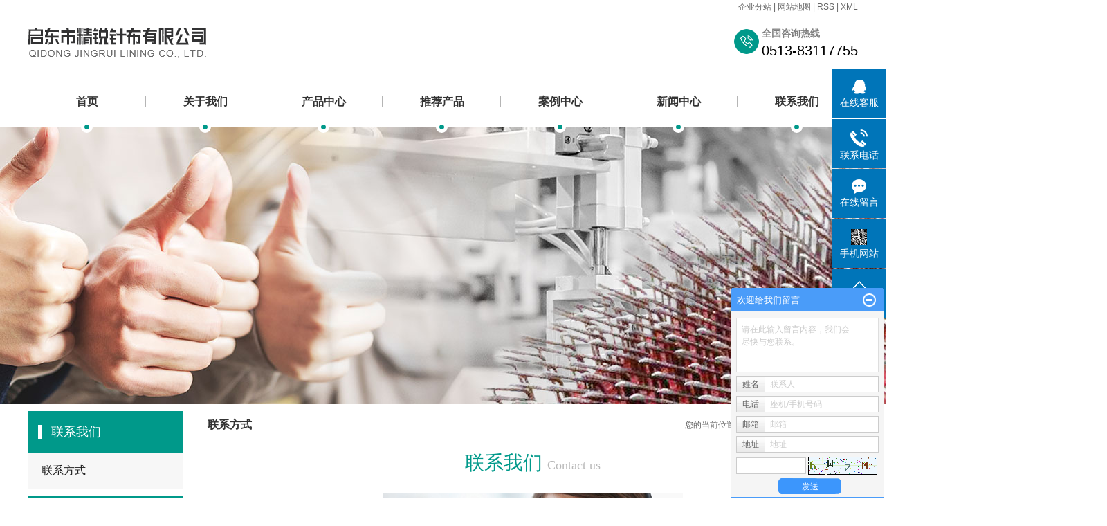

--- FILE ---
content_type: text/html;charset=utf-8
request_url: http://www.qdjrzb.cn/about_contact/lxfs024.html
body_size: 8121
content:
 <!DOCTYPE html>
<html lang="zh-CN">
<head>
<meta charset="utf-8">
<meta http-equiv="X-UA-Compatible" content="IE=edge">
<title>联系方式-启东市精锐针布有限公司</title>
<meta name="keywords" content="联系方式" />
<meta name="description" content="联系我们Contactus企业名称：启东市精锐针布有限公司联系人：薛先生电话：0513-83117755手机：13906283899传真：0513-83848586网址：www.qdjrzb.cn地址：启东市圩角镇文卫街188号" />
<link rel="stylesheet" type="text/css" href="http://www.qdjrzb.cn/template/default/style/base.css?9.2" />
<link rel="stylesheet" type="text/css" href="http://www.qdjrzb.cn/template/default/style/model.css?9.2" />
<link rel="stylesheet" type="text/css" href="http://www.qdjrzb.cn/template/default/style/main.css?9.2" />
<link rel="stylesheet" type="text/css" href="http://www.qdjrzb.cn/template/default/style/lightbox.css?9.2" />
<link rel="stylesheet" type="text/css" href="http://www.qdjrzb.cn/data/user.css?9.2" />
<link rel="stylesheet" type="text/css" href="http://www.qdjrzb.cn/template/default/style/member.css" />
<script src="http://www.qdjrzb.cn/template/default/js/jquery-1.8.3.min.js?9.2"></script>
<script src="http://www.qdjrzb.cn/template/default/js/jquery.cookie.js?9.2"></script>
<script>
	var url = 'http://www.qdjrzb.cn/';
	var M_URL = 'http://www.qdjrzb.cn/m/';
	var about_cid = '13';
</script>
<script src="http://www.qdjrzb.cn/template/default/js/mobile.js?9.2"></script>


</head>
<body>
<!-- 公共头部包含 -->
<div class="head clearfix">
  <div class="k1 fr">
      <a href="http://www.qdjrzb.cn/region/" >企业分站</a> |
      <a href="http://www.qdjrzb.cn/sitemap/">网站地图</a> |
      <a href="http://www.qdjrzb.cn/rss.xml">RSS</a> |
      <a href="http://www.qdjrzb.cn/sitemap.xml">XML</a>
    </div>
</div>
<div id="header">
  <div class="top clearfix">
    <div class="logo">
      <a href="http://www.qdjrzb.cn/" class="logo">
        <h1><img alt="起毛针布" src="http://www.qdjrzb.cn/data/images/other/20190409094458_767.png" /></h1>
      </a>
    </div>
    <div class="k2 fr">
         <p>
  <span style="font-size: 14px;color:#7e7e7e"><strong>全国咨询热线</strong></span>
</p>
<p>
    0513-83117755
</p>
      </div>
    <div class="topLink">
          </div>
  </div>
</div>
<!-- 导航栏包含 -->
  <div id="menu" >
  <ul class="nav clearfix">
      <li><a href="http://www.qdjrzb.cn/">首页</a></li>
      <li><a href="http://www.qdjrzb.cn/about/">关于我们</a>
        <div class="sec">
                                 <a href="http://www.qdjrzb.cn/about/company.html">公司简介</a>
                                  <a href="http://www.qdjrzb.cn/about/cjzs689.html">车间展示</a>
                                  <a href="http://www.qdjrzb.cn/about/contact.html">联系我们</a>
                        </div>
      </li>
      <li><a href="http://www.qdjrzb.cn/product/">产品中心</a>
        <div class="sec">
                       <a href="http://www.qdjrzb.cn/product/cpfly3ba/">起毛针布系列</a>
                       <a href="http://www.qdjrzb.cn/product/cpfle744/">刷毛针布系列</a>
                       <a href="http://www.qdjrzb.cn/product/cpflsfcb/">毛皮针布系列</a>
                       <a href="http://www.qdjrzb.cn/product/cpfls904/">抄针针布系列</a>
                       <a href="http://www.qdjrzb.cn/product/qydwzbxl70b/">卷取针布系列</a>
                       <a href="http://www.qdjrzb.cn/product/qyzbxl170/">牵引针布系列</a>
                       <a href="http://www.qdjrzb.cn/product/lmxp316/">粒面橡皮</a>
                       <a href="http://www.qdjrzb.cn/product/qmjfzcp187/">起毛机辅助产品</a>
                   </div>
      </li>
      <li><a href="http://www.qdjrzb.cn/product/">推荐产品</a></li>

	<li><a href="http://www.qdjrzb.cn/case/">案例中心</a>
	<div class="sec">
                       <a href="http://www.qdjrzb.cn/case/yjal/"target=''>案例中心</a>
             </div>
	</li>

      <li><a href="http://www.qdjrzb.cn/news/">新闻中心</a>
        <div class="sec">
                                 <a href="http://www.qdjrzb.cn/news/company/">公司新闻</a>
                                  <a href="http://www.qdjrzb.cn/news/xydt/">行业新闻</a>
                                  <a href="http://www.qdjrzb.cn/news/jszx30f/">技术知识</a>
                        </div>
      </li>

      <li class="lxff"><a href="http://www.qdjrzb.cn/about_contact/lxfs024.html">联系我们</a></li>
  </ul>
</div>

<script type="text/javascript">

$(function(){
	$('.nav > li').hover(function(){
		var sec_count  = $(this).find('.sec a').length;
		var a_height   = $(this).find('.sec a').eq(0).height();
		var sec_height =  sec_count * a_height;
		$(this).find('.sec').stop().animate({height:sec_height},300);
	},function(){
		$(this).find('.sec').stop().animate({height:0},300);
	});
});


</script>


<script type="text/javascript">
$(function(){
  $('.translate-en a').last().css('border','none');
  $('.translate li').hover(function(){
    $(this).find('.translate-en').stop().slideDown();
  },function(){
    $(this).find('.translate-en').stop().slideUp();
  }
  );
});
</script>

<!-- 内页banner -->


<div class="n_banner"><img src="http://www.qdjrzb.cn/data/images/slide/20190329101304_563.jpg" alt="刷毛针布" title="刷毛针布" /></div>


<!-- 主体部分 -->

<div id="container" class="clearfix">
	
	<div class="left">
		<div class="box sort_menu">
		  <h3>联系我们</h3>
		  
		  	<ul class="sort">
         <li class="about_a">
      	<a href="http://www.qdjrzb.cn/about_contact/lxfs024.html">联系方式</a>
      	      </li>
    </ul>
<script type="text/javascript">
$(".about_a").hover
(
	function()
	{   
		if($(this).find(".about_b li").length > 0)
		{
			$(this).find(".about_b").stop().show();

		}
		$(this).addClass("change");
	},
	function()
	{
		$(this).find(".about_b").stop().hide();
		$(this).removeClass("change");
	}
);
</script>
		  
		</div>
		
		<div class="box sort_product">
		  <h3>产品分类</h3>
		  <ul class="sort">
    	<li class="layer1">
      <a href="http://www.qdjrzb.cn/product/cpfly3ba/" class="list_item">起毛针布系列</a>
      <div class="layer2" style="display:none;">
      	<ul>
        	        </ul>
      </div>
    </li>
    	<li class="layer1">
      <a href="http://www.qdjrzb.cn/product/cpfle744/" class="list_item">刷毛针布系列</a>
      <div class="layer2" style="display:none;">
      	<ul>
        	        </ul>
      </div>
    </li>
    	<li class="layer1">
      <a href="http://www.qdjrzb.cn/product/cpflsfcb/" class="list_item">毛皮针布系列</a>
      <div class="layer2" style="display:none;">
      	<ul>
        	        </ul>
      </div>
    </li>
    	<li class="layer1">
      <a href="http://www.qdjrzb.cn/product/cpfls904/" class="list_item">抄针针布系列</a>
      <div class="layer2" style="display:none;">
      	<ul>
        	        </ul>
      </div>
    </li>
    	<li class="layer1">
      <a href="http://www.qdjrzb.cn/product/qydwzbxl70b/" class="list_item">卷取针布系列</a>
      <div class="layer2" style="display:none;">
      	<ul>
        	        </ul>
      </div>
    </li>
    	<li class="layer1">
      <a href="http://www.qdjrzb.cn/product/qyzbxl170/" class="list_item">牵引针布系列</a>
      <div class="layer2" style="display:none;">
      	<ul>
        	        </ul>
      </div>
    </li>
    	<li class="layer1">
      <a href="http://www.qdjrzb.cn/product/lmxp316/" class="list_item">粒面橡皮</a>
      <div class="layer2" style="display:none;">
      	<ul>
        	        </ul>
      </div>
    </li>
    	<li class="layer1">
      <a href="http://www.qdjrzb.cn/product/qmjfzcp187/" class="list_item">起毛机辅助产品</a>
      <div class="layer2" style="display:none;">
      	<ul>
        	        </ul>
      </div>
    </li>
  </ul>

<script type="text/javascript">
$(".layer1").hover
(
	function()
	{
		if($(this).find(".layer2 li").length > 0)
		{
			$(this).find(".layer2").stop().show();

		}
		$(this).addClass("change");
	},
	function()
	{
		$(this).find(".layer2").stop().hide();
		$(this).removeClass("change");
	}
);
</script>

		</div>
		
		<div class="box n_news">
			<h3>新闻资讯</h3>
			<div class="content">
			   <ul class="news_list new1">
			     	      			 <li><a href="http://www.qdjrzb.cn/news/403.html" title="梳理机设计什么时候开始改革">梳理机设计什么时候开始改革</a></li>
	     		 	      			 <li><a href="http://www.qdjrzb.cn/news/425.html" title="针布缩短了棉花的进料路径吗">针布缩短了棉花的进料路径吗</a></li>
	     		 	      			 <li><a href="http://www.qdjrzb.cn/news/433.html" title="梳理工具的重要因素是梳理布每英寸的齿数">梳理工具的重要因素是梳理布...</a></li>
	     		 	      			 <li><a href="http://www.qdjrzb.cn/news/434.html" title="起毛针布如何制作羊毛">起毛针布如何制作羊毛</a></li>
	     		 	      			 <li><a href="http://www.qdjrzb.cn/news/411.html" title="假皮毛采用刷毛针布 材料制成">假皮毛采用刷毛针布 材料制...</a></li>
	     		 	      			 <li><a href="http://www.qdjrzb.cn/news/412.html" title="毛皮针布它们可以抵抗霉菌吗">毛皮针布它们可以抵抗霉菌吗</a></li>
	     		 			   </ul>
			</div>
		</div>
		<div class="box n_news">
			<h3>热门关键词</h3>
			<div class="content">
			   <ul class="news_list words">
			   	 			       <li><a href="http://www.qdjrzb.cn/tag/起毛机辅助产品" title="起毛机辅助产品">起毛机辅助产品</a></li>
			     			       <li><a href="http://www.qdjrzb.cn/tag/CZ-1抄针针布" title="CZ-1抄针针布">CZ-1抄针针布</a></li>
			     			       <li><a href="http://www.qdjrzb.cn/tag/CZ-2抄针针布" title="CZ-2抄针针布">CZ-2抄针针布</a></li>
			     			       <li><a href="http://www.qdjrzb.cn/tag/抄针针布系列" title="抄针针布系列">抄针针布系列</a></li>
			     			       <li><a href="http://www.qdjrzb.cn/tag/RA-1起毛针布" title="RA-1起毛针布">RA-1起毛针布</a></li>
			     			       <li><a href="http://www.qdjrzb.cn/tag/TRA-2起毛针布" title="TRA-2起毛针布">TRA-2起毛针布</a></li>
			     			       <li><a href="http://www.qdjrzb.cn/tag/RA-6起毛针布" title="RA-6起毛针布">RA-6起毛针布</a></li>
			     			       <li><a href="http://www.qdjrzb.cn/tag/RA-8起毛针布" title="RA-8起毛针布">RA-8起毛针布</a></li>
			     			       <li><a href="http://www.qdjrzb.cn/tag/牵引针布系列" title="牵引针布系列">牵引针布系列</a></li>
			     			       <li><a href="http://www.qdjrzb.cn/tag/RA-2起毛针布" title="RA-2起毛针布">RA-2起毛针布</a></li>
			     			       <li><a href="http://www.qdjrzb.cn/tag/起毛针布系列" title="起毛针布系列">起毛针布系列</a></li>
			     			       <li><a href="http://www.qdjrzb.cn/tag/CZ-3抄针针布" title="CZ-3抄针针布">CZ-3抄针针布</a></li>
			     			   </ul>
			</div>
			<script type="text/javascript">
			  $(function(){
			  	$(".words li:odd").addClass("right_word");
			  });
			</script>
		</div>
		<div class="box n_contact">
		  <h3>联系我们</h3>
		  <div class="content"><p style="white-space: normal;">企业名称：启东市精锐针布有限公司</p><p style="white-space: normal;">联系人：薛先生</p><p style="white-space: normal;">手机：13906283899</p><p>电话：0513-83117755</p><p style="white-space: normal;">传真：0513-83848586<br/></p><p>地址：启东市圩角镇文卫街188号</p><p>网址 : www.qdjrzb.cn&nbsp;&nbsp;</p></div>
		</div>
	</div>
	
	
	<div class="right">
	  <div class="sitemp clearfix">
	    <h2>联系方式</h2>
	    <div class="site">您的当前位置：
	    
	    	<a href="http://www.qdjrzb.cn/">首 页</a> >> <a href="http://www.qdjrzb.cn/about_contact/">联系我们</a> >> <span class="cc">联系方式</span>
	    
	    </div>
	  </div>
	  <div class="content">
	   
	    <p style="margin-top: 0px; margin-bottom: 0px; white-space: normal; padding: 0px; border: 0px; color: rgb(102, 102, 102); font-family: &quot;Microsoft YaHei&quot;, arial, 宋体, sans-serif; font-size: 12px; background-color: rgb(255, 255, 255); line-height: normal; text-align: center;"><span style="margin: 0px; padding: 0px; border: 0px; color: rgb(0, 153, 138); font-family: 微软雅黑; font-size: 28px;">联系我们&nbsp;</span><span class="en" style="margin: 0px; padding: 0px; border: 0px; box-sizing: inherit; font-family: 微软雅黑; font-size: 18px; color: rgb(184, 184, 184); display: inline-block;">Contact us</span><br/></p><p style="margin-top: 0px; margin-bottom: 0px; white-space: normal; padding: 0px; border: 0px; color: rgb(102, 102, 102); font-family: &quot;Microsoft YaHei&quot;, arial, 宋体, sans-serif; font-size: 12px; background-color: rgb(255, 255, 255);"><br/></p><p style="white-space: normal; text-align: center;"><span style="font-family: 微软雅黑, &quot;Microsoft YaHei&quot;;"><img src="http://www.qdjrzb.cn/data/upload/image/20190422/1555899086342868.jpg" title="1555057230736023.jpg" alt="123.jpg"/></span></p><p style="margin-top: 0px; margin-bottom: 0px; white-space: normal; padding: 0px; border: 0px; color: rgb(102, 102, 102); font-family: &quot;Microsoft YaHei&quot;, arial, 宋体, sans-serif; font-size: 12px; background-color: rgb(255, 255, 255); text-align: center;"><span style="font-family: 微软雅黑, &quot;Microsoft YaHei&quot;;"></span><br/></p><p style="margin-top: 0px; margin-bottom: 0px; white-space: normal; padding: 0px; border: 0px; color: rgb(102, 102, 102); font-family: &quot;Microsoft YaHei&quot;, arial, 宋体, sans-serif; font-size: 12px; background-color: rgb(255, 255, 255); line-height: 3em; text-align: center;"><span style="margin: 0px; padding: 0px; border: 0px; color: rgb(0, 0, 0);"><strong><span style="margin: 0px; padding: 0px; border: 0px; font-family: 微软雅黑, &quot;Microsoft YaHei&quot;; font-size: 16px;">企业名称</span></strong></span><span style="margin: 0px; padding: 0px; border: 0px; color: rgb(0, 0, 0);"><strong><span style="margin: 0px; padding: 0px; border: 0px; font-family: 微软雅黑, &quot;Microsoft YaHei&quot;; font-size: 16px;">：<strong style="font-size: 18px;">启东市精锐针布有限公司</strong></span></strong></span></p><p style="margin-top: 0px; margin-bottom: 0px; white-space: normal; padding: 0px; border: 0px; color: rgb(102, 102, 102); font-family: &quot;Microsoft YaHei&quot;, arial, 宋体, sans-serif; font-size: 12px; background-color: rgb(255, 255, 255); line-height: 3em; text-align: center;"><span style="margin: 0px; padding: 0px; border: 0px; font-family: 微软雅黑, &quot;Microsoft YaHei&quot;; font-size: 14px;">联系人：薛先生</span></p><p style="margin-top: 0px; margin-bottom: 0px; white-space: normal; padding: 0px; border: 0px; color: rgb(102, 102, 102); font-family: &quot;Microsoft YaHei&quot;, arial, 宋体, sans-serif; font-size: 12px; background-color: rgb(255, 255, 255); line-height: 3em; text-align: center;"><span style="margin: 0px; padding: 0px; border: 0px; font-family: 微软雅黑, &quot;Microsoft YaHei&quot;; font-size: 14px;">电话：0513-83117755</span></p><p style="margin-top: 0px; margin-bottom: 0px; white-space: normal; padding: 0px; border: 0px; color: rgb(102, 102, 102); font-family: &quot;Microsoft YaHei&quot;, arial, 宋体, sans-serif; font-size: 12px; background-color: rgb(255, 255, 255); line-height: 3em; text-align: center;"><span style="margin: 0px; padding: 0px; border: 0px; font-family: 微软雅黑, &quot;Microsoft YaHei&quot;; font-size: 14px;">手机：13906283899</span></p><p style="margin-top: 0px; margin-bottom: 0px; white-space: normal; padding: 0px; border: 0px; color: rgb(102, 102, 102); font-family: &quot;Microsoft YaHei&quot;, arial, 宋体, sans-serif; font-size: 12px; background-color: rgb(255, 255, 255); line-height: 3em; text-align: center;"><span style="margin: 0px; padding: 0px; border: 0px; font-family: 微软雅黑, &quot;Microsoft YaHei&quot;; font-size: 14px;">传真：0513-83848586</span></p><p style="margin-top: 0px; margin-bottom: 0px; white-space: normal; padding: 0px; border: 0px; color: rgb(102, 102, 102); font-family: &quot;Microsoft YaHei&quot;, arial, 宋体, sans-serif; font-size: 12px; background-color: rgb(255, 255, 255); line-height: 3em; text-align: center;"><span style="margin: 0px; padding: 0px; border: 0px; font-family: 微软雅黑, &quot;Microsoft YaHei&quot;; font-size: 14px;">网址：</span><a href="http://jrzb.mycn86.cn/" style="margin: 0px; padding: 0px; border: 0px; font-family: 微软雅黑, &quot;Microsoft YaHei&quot;; font-size: 14px;"><span style="margin: 0px; padding: 0px; border: 0px;">www.qdjrzb.cn</span></a></p><p style="margin-top: 0px; margin-bottom: 0px; white-space: normal; padding: 0px; border: 0px; color: rgb(102, 102, 102); font-family: &quot;Microsoft YaHei&quot;, arial, 宋体, sans-serif; font-size: 12px; background-color: rgb(255, 255, 255); line-height: 3em; text-align: center;"><span style="margin: 0px; padding: 0px; border: 0px; font-family: 微软雅黑, &quot;Microsoft YaHei&quot;; font-size: 14px;">地址：启东市圩角镇文卫街188号</span></p><p style="margin-top: 0px; margin-bottom: 0px; white-space: normal; padding: 0px; border: 0px; color: rgb(102, 102, 102); font-family: &quot;Microsoft YaHei&quot;, arial, 宋体, sans-serif; font-size: 12px; background-color: rgb(255, 255, 255); line-height: 3em; text-align: center;"><iframe class="ueditor_baidumap" src="http://www.qdjrzb.cn/data/ueditor/dialogs/map/show.html#center=121.624017,31.85379&zoom=17&width=900&height=440&markers=121.624017,31.85379&markerStyles=l,A" frameborder="0" width="900" height="440"></iframe></p><p style="margin-top: 0px; margin-bottom: 0px; white-space: normal; padding: 0px; border: 0px; color: rgb(102, 102, 102); font-family: &quot;Microsoft YaHei&quot;, arial, 宋体, sans-serif; font-size: 12px; background-color: rgb(255, 255, 255);"><br/></p><p style="margin-top: 0px; margin-bottom: 0px; white-space: normal; padding: 0px; border: 0px; color: rgb(102, 102, 102); font-family: &quot;Microsoft YaHei&quot;, arial, 宋体, sans-serif; font-size: 12px; background-color: rgb(255, 255, 255);"><br/></p><p><br/></p>
	   
	  </div>
	  	</div>
	
	

</div>

<div id="footer">
	<div class="a2">
		<div class="er"><p><img src="/data/upload/image/20190409/1554775398934080.png" title="1554775398934080.png" alt="精锐针布二维码首页.png"/></p></div>
		<div class="nav_foot"><style>#footer{height:360px!important;}</style><div style="text-align: center;"><img src="/data/upload/image/20250509/1746752836679624.png" style="display: inline-block;margin-right: 5px;width: 18px;"/><a href="https://beian.mps.gov.cn/#/query/webSearch?code=32068102810424" rel="noreferrer" target="_blank">苏公网安备32068102810424号</a></div><p><a href="/" target="_self">首页</a>&nbsp; &nbsp; &nbsp; &nbsp; &nbsp; &nbsp; &nbsp; &nbsp; &nbsp; &nbsp; &nbsp; <a href="/about/" target="_self">关于我们</a>&nbsp; &nbsp; &nbsp; &nbsp; &nbsp; &nbsp; &nbsp; &nbsp; &nbsp; &nbsp; &nbsp; <a href="/product/" target="_self">产品中心</a>&nbsp; &nbsp; &nbsp; &nbsp; &nbsp; &nbsp; &nbsp; &nbsp; &nbsp; &nbsp; &nbsp; <a href="/product/" target="_self">推选产品</a>&nbsp; &nbsp; &nbsp; &nbsp; &nbsp; &nbsp; &nbsp; &nbsp; &nbsp; &nbsp; &nbsp; <a href="/case/" target="_self">案例中心</a>&nbsp; &nbsp; &nbsp; &nbsp; &nbsp; &nbsp; &nbsp; &nbsp; &nbsp; &nbsp; &nbsp;<a href="/news/" target="_self"> 新闻中心</a>&nbsp; &nbsp; &nbsp; &nbsp; &nbsp; &nbsp; &nbsp; &nbsp; &nbsp; &nbsp; &nbsp; <a href="/about_contact/" target="_self">联系我们</a></p></div>
		<div class="ff_a">
		    <li class="t1">公司名称 <em>启东市精锐针布有限公司</em></li>
		    <li class="t2">服务热线 <em>0513-83117755</em></li>
		    <li class="t3">联系邮箱 <em>2876391068@qq.com</em></li>
		    <li class="t4">公司地址 <em>江苏省启东市圩角镇文卫街188号</em></li>
			<div class="copyright">
				Copyright © http://www.qdjrzb.cn/ 启东市精锐针布有限公司 从事于<a href="http://www.qdjrzb.cn/search.php?wd=起毛针布">起毛针布</a>,<a href="http://www.qdjrzb.cn/search.php?wd=刷毛针布">刷毛针布</a>,<a href="http://www.qdjrzb.cn/search.php?wd=毛皮针布">毛皮针布</a>, 欢迎来电咨询!<br><a href="http://beian.miit.gov.cn/">苏ICP备19015578号</a>&nbsp;&nbsp;Powered by <a rel="nofollow" href="http://www.cn86.cn/">祥云平台</a>&nbsp;&nbsp;技术支持：<a rel='nofollow' href='http://www.ntjctf.cn' target='_blank'>金才泰丰</a>
				<div><a href="http://www.qdjrzb.cn/getkey/" title="热推产品">热推产品</a>&nbsp;&nbsp;|&nbsp;&nbsp;主营区域：
									<span><a href="http://www.qdjrzb.cn/jiangsu.html">江苏</a></span>
									<span><a href="http://www.qdjrzb.cn/wujiang.html">吴江</a></span>
									<span><a href="http://www.qdjrzb.cn/kunshan.html">昆山</a></span>
									<span><a href="http://www.qdjrzb.cn/changshu.html">常熟</a></span>
									<span><a href="http://www.qdjrzb.cn/taicang.html">太仓</a></span>
									<span><a href="http://www.qdjrzb.cn/wuzhong.html">吴中</a></span>
									<span><a href="http://www.qdjrzb.cn/tianjin.html">天津</a></span>
									<span><a href="http://www.qdjrzb.cn/wuhan.html">武汉</a></span>
									<span><a href="http://www.qdjrzb.cn/shanghai.html">上海</a></span>
									<span><a href="http://www.qdjrzb.cn/beijing.html">北京</a></span>
												</div>
			</div>
		</div>
	</div>


</div>

<!-- 此处为统计代码 -->
<script>
var _hmt = _hmt || [];
(function() {
  var hm = document.createElement("script");
  hm.src = "https://hm.baidu.com/hm.js?222767520f6adf63894c4af4c2e24e33";
  var s = document.getElementsByTagName("script")[0]; 
  s.parentNode.insertBefore(hm, s);
})();
</script>

<link rel="stylesheet" type="text/css" href="http://www.qdjrzb.cn/template/default/style/kf.css" />
<div class="float-kf">
         <li class="online">
      <a href=""><img src="http://www.qdjrzb.cn/template/default/images/kf/qq_online.png"><span>在线客服</span></a>
      <div class="chat">
        <i class="icon"></i>
                        <div class="chatlist">
           <a rel="nofollow" href="http://wpa.qq.com/msgrd?v=3&uin=123456&site=qq&menu=yes" target="_blank" >
           <img src="http://www.qdjrzb.cn/template/default/images/kf/qq.png" alt='腾讯QQ'><span>腾讯QQ</span>
        </a></div>
                  </div>
   </li>
          <li class="contact-number">
      <div class="content"><a href="javascript:void(0)"><img src="http://www.qdjrzb.cn/template/default/images/kf/contact.png"><span>联系电话</span></a><div class="tel">13906283899</div></div>
   </li>
   <li><a href="http://www.qdjrzb.cn/message/"><img src="http://www.qdjrzb.cn/template/default/images/kf/message.png"><span>在线留言</span></a></li>
      <li class="ewm">
      <a href="javascript:void(0)"><img src="http://www.qdjrzb.cn/data/images/other/20190409095756_421.png"><span>手机网站</span></a>
      <div class="ewm-img"><img src="http://www.qdjrzb.cn/data/images/other/20190409095756_421.png"></div>
    </li>
       <li><a href="javascript:void(0)" id="gotop"><img src="http://www.qdjrzb.cn/template/default/images/kf/top.png"></a></li>
</div>


<div class="kf-switch clearfix">
   <div class="kf-open">
      <img src="http://www.qdjrzb.cn/template/default/images/kf/open.png">
      <span>在线咨询</span>
   </div>
   <div class="kf-content">
      <div class="kf-lists">
                        <li>
           <a rel="nofollow" href="http://wpa.qq.com/msgrd?v=3&uin=123456&site=qq&menu=yes" target="_blank" >
           <img src="http://www.qdjrzb.cn/template/default/images/kf/qq1.png" alt='腾讯QQ' class="hover">
        </a></li>
                    <li>
           <a rel="nofollow" href="http://www.qdjrzb.cn/message/" target="_blank" >
           <img src="http://www.qdjrzb.cn/template/default/images/kf/liuyan.png" class="hover">
        </a></li>
                <li class="erweima">
           <a rel="nofollow">
           <div class="smallImg"><img src="http://www.qdjrzb.cn/data/images/other/20190409095756_421.png"></div>
           </a>
           <div class="bigImg"><img src="http://www.qdjrzb.cn/data/images/other/20190409095756_421.png"></div>
        </li>
              </div>
      <div class="close-btn"><img src="http://www.qdjrzb.cn/template/default/images/kf/closebtn.png"></div>
   </div>
</div>


<script>
  $(document).ready(function(){
      $(function () {
  //当点击跳转链接后，回到页面顶部位
          $("#gotop").click(function(){
              $('body,html').animate({scrollTop:0},400);
              return false;
          });
      });
  });
</script>

<script>
   $('.kf-open').on('click',function(){
      $(".kf-content").animate({opacity:'show'},'normal',function(){
      $(".kf-content").show();
      });
      $(this).hide();
   });
   $('.close-btn').on('click',function(){
      $(".kf-content").animate({width:'hide',opacity:'hide'},'normal',function(){
      $(".kf-content").hide();
      });
      $('.kf-open').show();
   });
</script>

<script type="text/javascript">
    var href="data/images/other/20190409095756_421.png";
    if(href=="")
    {
       $(".code").css("display","none");
    }
    var currentid='8';
    if(currentid!='7')
    {
      switch(currentid)
      {
          case '1':
          $('.kf_btn').css('background','url("http://www.qdjrzb.cn/template/default/images/kf/qing.png") left 33px no-repeat');
          $('.top_bg').css('background','url("http://www.qdjrzb.cn/template/default/images/kf/qing1.png") left bottom no-repeat');
          $('.othercolor').css('background','#40c0ac');
          break;

          case '2':
          $('.kf_btn').css('background','url("http://www.qdjrzb.cn/template/default/images/kf/puper.png") left 33px no-repeat');
          $('.top_bg').css('background','url("http://www.qdjrzb.cn/template/default/images/kf/puple1.png") left bottom no-repeat');
          $('.othercolor').css('background','#8838cc');
          break;

          case '3':
          $('.kf_btn').css('background','url("http://www.qdjrzb.cn/template/default/images/kf/kefu_yellow.png") left 33px no-repeat');
          $('.top_bg').css('background','url("http://www.qdjrzb.cn/template/default/images/kf/yellow1.png") left bottom no-repeat');
          $('.othercolor').css('background','#ffc713');
          break;

          case '4':
          $('.kf_btn').css('background','url("http://www.qdjrzb.cn/template/default/images/kf/kefu_left.png") left 33px no-repeat');
          $('.top_bg').css('background','url("http://www.qdjrzb.cn/template/default/images/kf/red1.png") left bottom no-repeat');
          $('.othercolor').css('background','#e5212d');
          break;

          case '5':
          $('.kf_btn').css('background','url("http://www.qdjrzb.cn/template/default/images/kf/kefu_cheng.png") left 33px no-repeat');
          $('.top_bg').css('background','url("http://www.qdjrzb.cn/template/default/images/kf/cheng1.png") left bottom no-repeat');
          $('.othercolor').css('background','#e65a22');
          break;

          case '6':
          $('.kf_btn').css('background','url("http://www.qdjrzb.cn/template/default/images/kf/green.png") left 33px no-repeat');
          $('.top_bg').css('background','url("http://www.qdjrzb.cn/template/default/images/kf/green1.png") left bottom no-repeat');
          $('.othercolor').css('background','#78cf1b');
          break;

          case '8':
          $('.float-kf').css('display','block');
          break;

          case '9':
          $('.float-kf').css('display','none');
          $('.kf-switch').css('display','block');
          break;

      }
    }
    var _windowScrollTop=0;    //滚动条距离顶端距离
    var _windowWidth=$(window).width(); //窗口宽度
    $(window).scroll(actionEvent).resize(actionEvent);  //监听滚动条事件和窗口缩放事件
        //响应事件
    function actionEvent(){
        _windowScrollTop = $(window).scrollTop();  //获取当前滚动条高度
     //   _windowWidth=$(window).width();//获取当前窗口宽度
        moveQQonline();//移动面板
    }
        //移动面板
    function moveQQonline(){
                //.stop()首先将上一次的未完事件停止，否则IE下会出现慢速僵死状态，然后重新设置面板的位置。
        $(".kf").stop().animate({
              top: _windowScrollTop+100
             }, "fast");
        $('.alignCenter').stop().animate({
              top: _windowScrollTop+133
             }, "fast");

        $(".kf-switch").stop().animate({
              top: _windowScrollTop+100
             }, "fast");
        $(".float-kf").stop().animate({
              top: _windowScrollTop+100
             }, "fast");
    }
$(".kf_btn").toggle(
  function()
  {
    $('.open').addClass('close');
    $('.alignCenter').hide();
    $(".kf_main").animate({width:'hide',opacity:'hide'},'normal',function(){
      $(".kf_main").hide();
      var href="data/images/other/20190409095756_421.png";
      if(href==""){
        $(".code").css("display","none");
      }else{
        $('.e_code img').animate({width:'hide',opacity:'hide'});
      }

    });
  },
  function(){
    $('.open').removeClass('close');
    $(".kf_main").animate({opacity:'show'},'normal',function(){
      $(".kf_main").show();
      var href="data/images/other/20190409095756_421.png";
      if(href==""){
        $(".code").css("display","none");
      }else{
        $('.e_code img').animate({opacity:'show'});
      }

    });
  }
);

$('#hidden_share').click(function(){
    $('.alignCenter').show();
})
$('.alignCenter .title img').click(function(){
    $('.alignCenter').hide();
})
</script>

	<!--[if IE 6]>  
<style type="text/css">
#m_div{position:absolute;}
</style>  
<![endif]-->
<div id="m_div">
<div class="w_title">
	<div id="m_top"></div>
	<div id="m_mid"></div>
	<div id="m_bot">欢迎给我们留言</div>
	<a href="javascript:void(0);" class="m_close" title="最小化"></a>
</div>
<form class="message w_message" action="http://www.qdjrzb.cn/message/" method="post">
	<input name="action" type="hidden" value="saveadd" />
 	<div class='index_message'>
    	<span class="m_label d_label">请在此输入留言内容，我们会尽快与您联系。</span>
		<textarea id="content" rows="2" cols="80" name="content" class="m_input"></textarea>
 	</div>
	<div class='name_input clearfix'>
    	<div class='input_left'>姓名</div>
     	<div class='input_right'>
        	<span class="m_label">联系人</span>   
        	<input id="name" name="name" type="text" class="m_input" />
    	</div>
	</div>

	<div class='name_input clearfix'>
    	<div class='input_left'>电话</div>
    	<div class='input_right'>
        	<span class="m_label">座机/手机号码</span>
	    	<input id="contact" name="contact" type="text" class="m_input" />
        </div>
    </div>

    <div class='name_input clearfix'>
    	<div class='input_left'>邮箱</div>
    	<div class='input_right'>
        	<span class="m_label">邮箱</span>
	    	<input id="email" name="email" type="text" class="m_input" />
        </div>
    </div>

    <div class='name_input clearfix'>
    	<div class='input_left'>地址</div>
    	<div class='input_right'>
        	<span class="m_label">地址</span>
	    	<input id="address" name="address" type="text" class="m_input" />
        </div>
    </div>
 
	<div id="code">
		<input id="checkcode" name="checkcode" type="text" /> 
	    <img id="checkCodeImg" src="http://www.qdjrzb.cn/data/include/imagecode.php?act=verifycode" onclick="changCode('http://www.qdjrzb.cn/', 100, 26)"  />
	</div>
 
	<div class="m_under">
		<input type="submit" class="msgbtn" name="btn" value="发送" />
    </div>
</form>
</div>
<script type="text/javascript">
$(".w_title").toggle(function(){
	$(".w_message").hide();
	$(".m_close").attr("title","最大化");	
	$(".m_close").addClass("m_open");
},
function(){
	$(".w_message").show();
	$(".m_close").attr("title","最小化");
	$(".m_close").removeClass("m_open");	
}
);
var currentid='8';
if(currentid!='7')
{
	switch(currentid)
	{
		case '1':
		 $('#m_top').css('background','#3cb6a2');
		 $('#m_mid').css('background','#3cb6a2');
		 $('#m_bot').css('background','#3cb6a2');
		 $('.w_message').css('border-color','#3cb6a2');
		 $('.w_message .msgbtn').css('background','url("http://www.qdjrzb.cn/template/default/images/newadd/style1.png") left bottom no-repeat');
		break;

		case '2':
		  $('#m_top').css('background','#8039c5');
		  $('#m_mid').css('background','#8039c5');
		  $('#m_bot').css('background','#8039c5');
		  $('.w_message').css('border-color','#8039c5');
		  $('.w_message .msgbtn').css('background','url("http://www.qdjrzb.cn/template/default/images/newadd/style2.png") left bottom no-repeat');
		break;

		case '3':
		  $('#m_top').css('background','#ffc50c');
		  $('#m_mid').css('background','#ffc50c');
		  $('#m_bot').css('background','#ffc50c');
		  $('.w_message').css('border-color','#ffc50c');
		  $('.w_message .msgbtn').css('background','url("http://www.qdjrzb.cn/template/default/images/newadd/style3.png") left bottom no-repeat');
		break;

		case '4':
		  $('#m_top').css('background','#ed2b36');
		  $('#m_mid').css('background','#ed2b36');
		  $('#m_bot').css('background','#ed2b36');
		  $('.w_message').css('border-color','#ed2b36');
		  $('.w_message .msgbtn').css('background','url("http://www.qdjrzb.cn/template/default/images/newadd/style4.png") left bottom no-repeat');
		break;

		case '5':
		  $('#m_top').css('background','#e4531a');
		  $('#m_mid').css('background','#e4531a');
		  $('#m_bot').css('background','#e4531a');
		  $('.w_message').css('border-color','#e4531a');
		  $('.w_message .msgbtn').css('background','url("http://www.qdjrzb.cn/template/default/images/newadd/style5.png") left bottom no-repeat');
		break;

		case '6':
		  $('#m_top').css('background','#74cb17');
		  $('#m_mid').css('background','#74cb17');
		  $('#m_bot').css('background','#74cb17');
		  $('.w_message').css('border-color','#74cb17');
		  $('.w_message .msgbtn').css('background','url("http://www.qdjrzb.cn/template/default/images/newadd/style6.png") left bottom no-repeat');
		break;
 
	}
}
</script>

<!--底部JS加载区域-->
<script type="text/javascript" src="http://www.qdjrzb.cn/template/default/js/common.js?9.2"></script>
<script type="text/javascript" src="http://www.qdjrzb.cn/template/default/js/message.js?9.2"></script>
<script type="text/javascript" src="http://www.qdjrzb.cn/template/default/js/lightbox.js"></script>
<script type="text/javascript" src="http://www.qdjrzb.cn/template/default/js/banner.js"></script>
</body>
</html>


--- FILE ---
content_type: text/css
request_url: http://www.qdjrzb.cn/template/default/style/main.css?9.2
body_size: 19143
content:
/*头部样式*/
.head{width: 1200px;margin:0 auto;height: 20px;line-height: 20px;}
#header{width:1200px;margin:0 auto;height: 115px;}
.logo{float:left;margin-top: 10px;}

.topLink{float:right;text-align:right;position: relative;z-index: 9999;}
.translate{width:100px;position: absolute;left: 0;top:10px;z-index: 9999;}
.tran-in{left:120px;}
.translate li{border: 1px dashed #cccccc;line-height: 26px;text-align: left;background: #fff;}
.translate li a{display: block;padding-left: 10px;background: url(../images/dot4.png) no-repeat 88% 11px;}
.translate li a:hover{text-decoration: none;color:#275cea;cursor: pointer;}
.translate-en{display: none;padding: 6px;padding-top:0px;}
.translate li .translate-en a{padding-left: 0px;text-align: center;background: #fff;border-bottom: 1px solid #cccccc;}
.translate li .translate-en a:hover{font-weight: bold;}

.topLink .f_count{color:#ff0000;font-size:13px;font-weight:bold;}
.topLink .k1{line-height:32px;padding-top:5px;}
.k2{margin-top: 14px;background: url(../images/tel.png)no-repeat left;padding-left: 40px;color: #000;font-size: 20px;line-height: 25px;}

#menu{width: 1200px;margin: 0 auto;position: relative;z-index: 999;height: 57px;margin-bottom: -8px;}

/*热门搜索*/
.search{width: 1200px;margin:0 auto;position: relative;}
.sou{position: absolute;width: 100%;height: 114px;top:-37px;left:0;box-shadow: 0 0 20px rgba(0,0,0,0.1);background: #fff;z-index: 9999}
#formsearch{float:left;width: 266px;height: 39px;background: url(../images/ss.png)no-repeat;margin-top: 38px;}
.hotSearch{width:437px;float:left;margin-left: 32px;line-height:114px;font-weight:normal;color: #141414;font-size: 14px;}
.haoma{background: url(../images/kk.png)no-repeat left;padding-left:42px;margin-top: 37px;margin-left: 97px;color: #3a3838;font-size: 22px;font-weight: bold;line-height: 35px;}
.search a.ss-more{display: block;width: 98px;height: 30px;line-height: 30px;background: #00998a;color: #fff;font-size: 14px;text-align: center;float: right;margin-right: 27px;margin-top: 42px;border-radius: 20px;}
#search-type{float: left;width:100px;height: 24px;border: 1px solid #c8c8c8;margin-right: 5px;}




.com-images{ display:inline; overflow:hidden;margin:0 auto;display: table;}
.com-images img{ transition:all 0.5s ease-in 0s; -webkit-transition:all 0.5s ease-in 0s; -moz-transition:all 0.5s ease-in 0s; -o-transition:all 0.5s ease-in 0s;}
.com-images:hover images{transform:scale(1.1); -webkit-transform:scale(1.1); -moz-transform:scale(1.1); -o-transform:scale(1.1);-ms-transform:scale(1.1);}


/*主体样式*/
#container{width:1200px;margin:0 auto;margin-top:10px;}
.menu_cate{width:220px;float:left;}
.cate_title{line-height:31px;padding-left:15px;font-weight:bold;font-family:"微软雅黑";
background:url(../images/nav.png) no-repeat 0% 100%;font-size:14px;color:#000;}
.about{width:460px;float:left;margin-left:12px;padding-bottom:5px;}
.about_title{line-height:31px;padding-left:15px;font-weight:bold;font-family:"微软雅黑";
background:url(../images/nav.png) no-repeat 0% 100%;font-size:14px;color:#000;}
.about .content{padding:5px;padding-bottom:12px;text-indent:20px;}
.navigation{float:right;width:100px;}

.index-title{line-height:31px;padding-left:15px;font-weight:bold;font-family:"微软雅黑";
background:url(../images/nav.png) no-repeat 0% 100%;font-size:14px;color:#000;}
.index-table td{border:solid #add9c0; border-width:0px 1px 1px 0px; padding:10px 5px;}
.index-table{border:solid #add9c0; border-width:1px 0px 0px 1px;margin-top:10px;}

/*----- Common css ------*/
.fl{float:left;}
.fr{float:right;}
.di{_display:inline;}
.fwn{font-weight:normal;}
.dib{*display:inline;_zoom:1;_display:inline;_font-size:0px;}

/*首页新闻*/
.news_company{width:280px;float:right;}
.news1_title{line-height:31px;padding-left:15px;font-weight:bold;font-family:"微软雅黑";
background:url(../images/nav.png) no-repeat 0% 100%;font-size:14px;color:#000;}
.news_company .content{padding:5px;}

/*首页左侧联系我们*/
.contact{width:218px;float:left;padding-bottom:5px;margin-top:10px;}
.contact_title{line-height:31px;padding-left:15px;font-weight:bold;font-family:"微软雅黑";
background:url(../images/nav.png) no-repeat 0% 100%;font-size:14px;color:#000;}
.contact .content{padding:5px;padding-left:8px;}

/*工程案例*/
.case{width:460px;float:left;margin-left:12px;padding-bottom:5px;margin-top:10px;}
.case_title{line-height:31px;padding-left:15px;font-weight:bold;font-family:"微软雅黑";
background:url(../images/nav.png) no-repeat 0% 100%;font-size:14px;color:#000;}
.case .content{padding:5px;padding-bottom:12px;text-indent:20px;}

.news2_company{margin-top:10px;}

/*产品推荐*/
.recommend_product{margin-top:10px;width:692px;float:left;}
.recommend_product .title{line-height:31px;padding-left:15px;font-weight:bold;font-family:"微软雅黑";background:url(../images/nav.png) no-repeat 0% 100%;font-size:14px;color:#000;}
.recommend_product .content{padding-top:15px;padding-bottom:14px;}
.roll_product li{padding-bottom:0px;}

/*品牌列表*/
.brand-list{margin: 20px 0px;display: flex;display: -webkit-flex;flex-wrap: wrap;}
.brand-list li{margin: 5px 8px;}
.brand-list li:hover{box-shadow: 2px 1px 5px;}
.brand-list li img {width: 150px;height: 120px;}

/*前台多页签*/
.news{width:1000px;float:left;margin-top: 10px;}
.tab{position:relative;}
.tab li{float:left;width:100px;height:30px;display:block;line-height:30px;border:1px solid #ccc;margin-right:8px;text-align:center;color:#333;font-size:12px;cursor: pointer;}
.tab li.cur{color:#fff;text-decoration:none;font-size:12px;background:#3a78c1;border-color: #3a78c1;}

.tt{display: none;}
.list1{padding:8px 10px;}
.list1 li{line-height:27px;position:relative;vertical-align: middle;}
.list1 li a{background:url(../images/list_dot1.gif) left center no-repeat;padding-left:12px;line-height:27px;color:#555555;}
.list1 li a:hover{color:#e87518;text-decoration:none;}
.list1 li span{position:absolute;right:0px;line-height:30px;top:0;color:#999;}

/*  */
.a1{width: 1920px;margin-left: -960px;left:50%;position: relative;}
.a2{width: 1200px;margin:0 auto;}

/*  */
.intro{background: #f4f4f4;padding-top: 124px;height: 266px;}
.intro_le{width: 302px;height: 226px;overflow: hidden;}
.intro_ri{width: 847px;}
.intro_ri h4{color: #333;font-size: 22px;font-weight: bold;line-height: 48px;padding-bottom: 26px;}
.intro_ri h4 em{font-style: normal;color: #00998a}
.intro_ri p{float: left;height:136px;width:439px;}
.intro_ri p span{display: block;height: 32px;line-height: 32px;font-size: 16px;color: #333;margin-bottom: 20px;}
.intro_ri p img{margin-right: 10px;vertical-align: top;}
.intro_ri p.nomar{width: 408px;}

/* 产品 */
.cp{margin-top: 50px;}
.cp-cont{margin-top: 70px;}
.fenlei{width: 465px;height:314px;overflow: hidden;}
.fenlei li{float: left;width: 232px;background: #00998a;line-height: 104px;height: 104px;border-bottom: 1px solid #64c1b8;border-right: 1px solid #64c1b8;text-align: center;}
.fenlei li:nth-child(2n){border-right: none;}
.fenlei li a{color: #fff;font-size: 16px;}
.fenlei li:hover{background:#007267;}
.cp_img{width: 712px;}
.cp_img img{width: 712px;height: 266px;}
.cp_img span{display: block;color: #000;font-size: 14px;text-align: center;line-height: 48px;}
.pic{position: relative;margin-top: 46px;}
.pic .hd a{position: absolute;top:128px;width: 40px;height: 40px;cursor: pointer;}
.pic .hd a.prev{left:-67px;background: url(../images/left.png)no-repeat;}
.pic .hd a.next{right:-67px;background: url(../images/right.png)no-repeat;}
.product_list2{}
.product_list2 li{float: left;width: 388px;text-align: center;margin-right: 19px;}
.product_list2 li img{width: 388px;height: 293px;}
.product_list2 li span{display: block;color: #000;font-size: 14px;padding-top: 12px}
/* pk */
.pk{height: 489px;background:url(../images/pk_bg.png) no-repeat center 0;padding-top: 60px;margin-top: 80px;}
.pk h4{height: 40px;line-height: 40px;font-size: 16px;color: #333;}
.pk h4 span{width:215px;text-align: center;}
.pk h4 .s2{color: #00998a;font-size: 18px;}
.pk_con{float: left;width: 547px;height: 317px;background:url(../images/pk.jpg) no-repeat bottom;margin-top: 49px;}
.pk_con p{float: left;width:215px;}
.pk_con p span{display: block;height:68px;line-height: 68px;text-align: center;font-size:14px;color: #282828;margin-bottom:1px;}
.pk_con .p2{float: left;width:118px;}
.pk_con .p2 span{font-weight:bold;font-size: 16px;color: #fff;}
.pk_con .p3{float: left;width: 214px;}
.pk_con .p3 span{color: #01998a;font-size: 16px;font-weight:bold;}

/* 需求 */
.dz{margin-top: 70px;}
.dz ul{margin-top: 96px;}
.dz ul li{float: left;width: 286px;height: 176px;background: #f4f4f4;border-radius:20px;margin-right:18px;position: relative;}
.dz ul li.nomar{margin-right: 0;}
.dz ul li i{position: absolute;width:79px;height:79px;border-radius: 50%;border:6px solid rgba(27,49,47,0.1);background: #fff;left: 97px;top: -44px;}
.dz ul li b{display: block;font-size: 18px;color: #333;padding:65px 0 14px;text-align: center;}
.dz ul li p{font-size: 14px;color: #333;line-height: 20px;text-align: center;}
.dz ul li .i1{background:url(../images/dz1.png) no-repeat #fff;}
.dz ul li .i2{background:url(../images/dz2.png) no-repeat #fff;}
.dz ul li .i3{background:url(../images/dz3.png) no-repeat #fff;}
.dz ul li .i4{background:url(../images/dz4.png) no-repeat #fff;}
.dz ul li:hover{background: #00998a;}
.dz ul li:hover b,.dz ul li:hover p{color: #fff;}
.dz ul li:hover .i1{background:url(../images/dz1h.png) no-repeat #fff;}
.dz ul li:hover .i2{background:url(../images/dz2h.png) no-repeat #fff;}
.dz ul li:hover .i3{background:url(../images/dz3h.png) no-repeat #fff;}
.dz ul li:hover .i4{background:url(../images/dz4h.png) no-repeat #fff;}

/*  */
.heng2{margin-top: 80px;}

/* 产品 */
.pro{margin-top:70px;}
.pro-cont{margin-top: 50px;}
.product_list1{box-shadow: 0 0 20px rgba(0,0,0,0.1);overflow: hidden;height: 297px;}
.product_list1 dl{
    float: left;
    height: 297px;
    width: 868px;

    overflow: hidden;
}
.product_list1 dl dt{float: left;margin-left:86px ;margin-top: 26px;}
.product_list1 dl dt img{width: 218px;height: 225px;}
.product_list1 dl dd{width: 370px;float: left;margin-left: 102px;margin-top: 28px;}
.product_list1 dl dd b{display: block;color: #333;font-size: 18px;}
.product_list1 dl dd div{color: #333;font-size: 14px;line-height: 25px;margin-top: 25px;height: 80px;overflow: hidden;}
.product_list1 dl dd a{display: inline-block;width: 131px;height: 40px;line-height: 40px;text-align: center;background: #e9e9e9;color: #333;font-size: 14px;border-radius: 20px;margin-right: 30px;}
.product_list1 dl dd a.aa:hover{background: #00998a;color: #fff;}
.product_list1 h4{float: left;width: 21px;height: 222px;text-align: center;color: #fff;font-size: 16px;background: url(../images/1.png)no-repeat;margin-right: 1px;padding:75px 30px 0;}
.product_list1 h4.on{background: url(../images/h1.png)no-repeat;}


a.pro-more{display: block;width:194px;height:51px;overflow:hidden;margin:0 auto;border:1px solid #117b71;margin-top: 44px;text-align: center;line-height: 51px;border-radius:50px;color: #242323;font-size: 16px;}
a.pro-more:hover{background: #00998a;color: #fff;}

/* 案例 */
.anli{background: #f5f5f5;height: 700px;padding-top: 55px;margin-top: 78px;}
.anli-cont{margin-top: 34px;}
.anli-cont li{position: relative;}
.anli-cont li .img1{width: 339px;height: 339px;border-radius: 50%;border:10px solid #fff;z-index: 999;position: relative;}
.anli-cont li .img1 img{width: 339px;height: 339px;}
.anli-cont li .cont{width: 807px;height: 259px;background: #fff;position: absolute;top:50px;right: 0;border-radius: 20px;padding-left: 219px;}
.anli-cont li .cont span{display: block;padding-top: 50px;font-weight: bold;color: #333;font-size: 18px;}
.anli-cont li .cont p{color: #333;font-size: 14px;line-height: 23px;margin-top: 12px;height: 93px;}
.anli-cont li .cont a{color: #ff0000;font-size: 14px;}

.case_list1{margin-top: 47px;}
.case_list1 li{float: left;margin:0 16px;}
.case_list1 li img{width: 215px;height: 114px;}

/* 理由 */
.liyou{background: url(../images/ly.png)no-repeat;height: 861px;padding-top: 27px;}
.ly-img{width: 1200px;height: 282px;overflow: hidden;margin-top: 60px;}

.ly h3{color: #fff;font-size: 24px;}
.ly h3 b{font-size: 37px;margin-right: 5px}
.ly h3 span{font-size: 22px;display: inline-block;margin-left: 5px;}
.ly div{margin-top: 6px;color: #fff;font-size: 14px;line-height: 24px;}

.liyou1{text-align: center;padding-top: 14px;height: 147px;}
.liyou2{padding-top: 14px;width: 377px;margin-top: 50px;}
.liyou3{padding-top: 14px;width: 280px;margin-top: 50px;margin-left: 77px;}
.liyou4{padding-top: 14px;width: 292px;margin-top: 50px;margin-left: 173px;}


/* 新闻 */
.xin{margin-top: 50px;}
.xin-tit{text-align: center;}
.xin-tit h3{color: #333;font-size: 30px;}
.xin-tit h3 b{color: #08998a;font-size: 50px;font-style: italic;display: inline-block;margin-right: 5px;}
.xin-tit span{display: block;background: url(../images/tit.png)no-repeat center;color: #333;font-size: 16px;}
.xin-cont{margin-top: 60px;}
.xin-le{width: 585px;}
.xx-tit{height: 78px;background: #f2f2f2;position: relative;}
.xx-tit span{display: inline-block;width: 153px;background: #00998a;padding-left: 35px;color: #fff;font-size:14px;line-height: 25px;height:63px;padding-top: 15px;}
.xx-tit span b{font-size: 20px;display: block;}
.xx-tit a{position: absolute;right: 0;top:0;display: inline-block;width: 110px;height: 39px;text-align: center;line-height: 39px;background: #bbb;color: #fff;font-size: 12px}

.sideMenu{height: 281px;overflow: hidden;}
.sideMenu h3{border-bottom: 1px solid #dcdcdc;font-weight: normal;}
.sideMenu h3 .time{float:left;margin-left: 47px;color: #484848;font-size: 16px;width: 115px;line-height: 56px;}
.sideMenu h3 a{float: left;color: #333;font-size: 12px;line-height: 56px;}
.sideMenu h3.on{border-bottom: none;padding-top: 14px;}
.sideMenu h3.on .time{font-size: 25px;line-height: 30px;}
.sideMenu h3.on a{font-size: 14px;line-height: 30px;}

.sideMenu ul{display:none;border-bottom: 1px solid #dcdcdc;padding-bottom: 20px;}
.sideMenu ul li{overflow: hidden;}
.sideMenu ul li span{color: #484848;font-size: 16px;float: left;display: inline-block;width: 56px;margin-left: 47px;text-align: right;}
.sideMenu ul li p{color: #333;font-size: 14px;line-height: 23px;float: left;margin-left: 58px;width: 393px;}

.xin-ri{width: 584px;}
.news_list2{}
.news_list2 li{margin-top: 1px}
.news_list2 li .cont{}
.news_list2 li .cont img{float: left;width:338px;height: 169px;}
.news_list2 li .cont .shi{width: 139px;margin-left: 54px;text-align: center;margin-top: 32px;color: #484848;font-size: 20px;float: left;}
.news_list2 li .cont .shi span{display: block;line-height: 62px;border-bottom: 1px solid #bfbfbf;color: #484848;font-size: 44px;margin-bottom: 10px;}
.news_list2 li a{display: block;color: #333;font-size: 14px;margin-top: 33px;}
.news_list2 li p{color: #333;font-size: 14px;line-height: 23px;margin-top: 10px;}

.wen{margin-top: 75px;}
.news_list3{width: 959px;margin-top: 4px;}
.news_list3 li{float: left;width:270px;margin-right: 74px;}
.news_list3 li h3{background: url(../images/wen.png)no-repeat left top;padding-top: 22px;line-height: 52px;color: #333;font-size: 14px;}
.news_list3 li p{background: url(../images/da.png)no-repeat left top;height: 55px;padding-top: 40px;color: #333;font-size: 14px;line-height: 21px;}
.news_list3 li a{display: block;width: 91px;height: 27px;line-height: 27px;text-align: center;border:1px solid #ccc;color: #4c4c4c;font-size: 12px;}
.news_list3 li:last-child{margin-right: 0}


/* 关于我们 */
.ab{height: 500px;background: #f5f5f5;padding-top: 72px;margin-top: 76px;}
.ab-cont{height:422px;background: #fff; }
.ab-le{width: 600px;height: 422px;overflow: hidden;}
.ab-ri{width: 485px;margin-right: 58px;margin-top: 53px;}
.ab-ri h3{background: url(../images/ab.png)no-repeat;color: #000;font-size: 26px;height: 43px;padding-top: 12px;padding-left: 6px;}
.ab-ri .cont{margin-top: 58px;color: #787777;font-size: 14px;line-height: 25px;text-align: justify;height: 165px;overflow: hidden;}
.ab-ri a{display: inline-block;width: 111px;height: 42px;line-height: 42px;text-align: center;border-radius: 30px;background: #e4e4e4;color: #323232;font-size: 14px;margin-right: 26px;}
.ab-ri a:hover{background: #00998a;color: #fff;}

/*友情链接*/
.f_link{height: 82px;line-height: 82px;width: 1200px;margin:0 auto;color: #00998a;font-size: 16px;font-weight: bold;}
.f_link a{color: #00998a;font-size: 16px;}

/*页面底部*/
#footer{background: #2e2e31;margin-top: 3px;height: 293px;}
#footer .a2{position: relative;}
.er{position: absolute;top:109px;right: 0}

.nav_foot{line-height: 75px;margin-left: 59px;}
.nav_foot a{color: #fff;font-size: 14px;font-weight: bold;}

.ff_a{margin-top: 27px;}
.ff_a li{
    float: left;
    width: 240px;
    color: #FFF;
}
.ff_a li.t1{ background: url("../images/t1.png") no-repeat left top; padding-left:40px;}
.ff_a li.t2{ background: url("../images/t2.png") no-repeat left top; padding-left:40px;}
.ff_a li.t3{ background: url("../images/t3.png") no-repeat left top; padding-left:40px; width:240px;}
.ff_a li.t4{ background: url("../images/t4.png") no-repeat left top; padding-left:40px;}
.ff_a li em{ display: block; margin-top:13px; font-size: 14px; color:#ababab;font-style: normal;}

.copyright{width: 1200px;text-align: left;float: left;margin-top: 40px;color: #ababab;font-size: 14px;}
.copyright a{color: #ababab;font-size: 14px;}

/*------------内页-------------------*/

.left {
    width: 224px;
    float: left;
}

.left .box {
    margin-bottom: 10px;
}

.left .box h3 {
    line-height: 60px;
    padding-left: 34px;
    background: #00998a;
    font-size: 18px;
    color: #fff;
    font-weight: 400;
    position: relative
}

.left .box h3::after{
    content:"";
    position: absolute;
    width:5px;
    height:20px;
    top:20px;
    left:15px;
    background: #fff
}

.left .box .content {
    padding: 5px 0px;
}
.prodescription{border:1px solid #e5e5e5;background:#f9f9f9;line-height:24px;padding:10px;margin-bottom:15px;text-indent:20px;}

.n_banner{width:1920px;margin:0 auto;margin-left:-960px;position:relative;left:50%;
}
.n_banner img{width:1920px;margin:0 auto;margin-left:-960px;position:relative;left:50%;margin-top: -8px;}
.left{width:225px;float:left;}
.sort_menu h3{background-color:#ececec;line-height:28px;padding-left:15px;font-weight:bold;}
.sort_product{margin-top:10px;}
.sort_product h3{background-color:#ececec;line-height:28px;padding-left:15px;font-weight:bold;}

.n_contact{margin-top:10px;}
.n_contact h3{background-color:#ececec;line-height:28px;padding-left:15px;font-weight:bold;}
.n_contact .content{padding:5px;line-height:24px;}

.right{width:940px;float:right;padding-bottom:10px;}
.sitemp {
    border-bottom:1px solid #eee;

}

.sitemp h2 {
    width: 340px;
    float: left;
    line-height: 40px;
    text-align: left;
    font-size: 16px;
    color:#333;
}

.sitemp .site {
    width: 380px;
    float: right;
    text-align: right;
    line-height: 40px;
}
.right .content{padding:10px;padding-top:15px;overflow:hidden;line-height: 24px;}
.sort_album{margin-top: 15px;}
